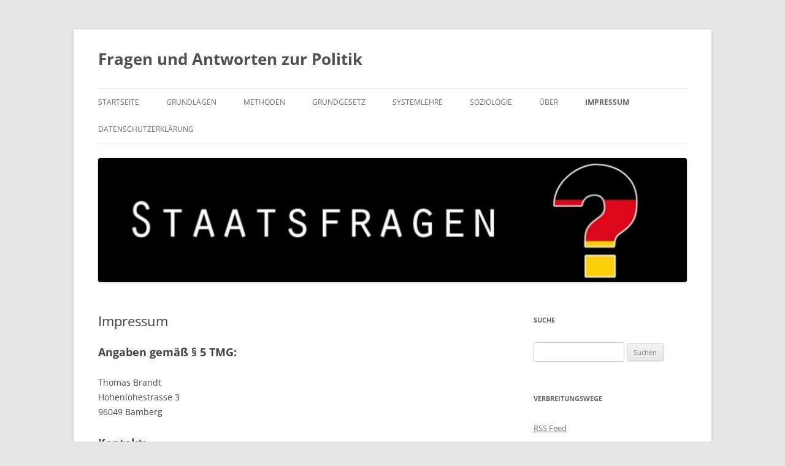

--- FILE ---
content_type: text/html; charset=UTF-8
request_url: https://www.staatsfragen.de/impressum/
body_size: 9647
content:
<!DOCTYPE html>
<!--[if IE 7]>
<html class="ie ie7" lang="de">
<![endif]-->
<!--[if IE 8]>
<html class="ie ie8" lang="de">
<![endif]-->
<!--[if !(IE 7) & !(IE 8)]><!-->
<html lang="de">
<!--<![endif]-->
<head>
<meta charset="UTF-8" />
<meta name="viewport" content="width=device-width" />
<title>Impressum | Fragen und Antworten zur Politik</title>
<link rel="profile" href="https://gmpg.org/xfn/11" />
<link rel="pingback" href="https://www.staatsfragen.de/xmlrpc.php">
<!--[if lt IE 9]>
<script src="https://www.staatsfragen.de/wp-content/themes/twentytwelve/js/html5.js?ver=3.7.0" type="text/javascript"></script>
<![endif]-->
<meta name='robots' content='max-image-preview:large' />
<link rel='dns-prefetch' href='//www.staatsfragen.de' />
<link rel="alternate" type="application/rss+xml" title="Fragen und Antworten zur Politik &raquo; Feed" href="https://www.staatsfragen.de/feed/" />
<link rel="alternate" type="application/rss+xml" title="Fragen und Antworten zur Politik &raquo; Kommentar-Feed" href="https://www.staatsfragen.de/comments/feed/" />
<link rel="alternate" type="application/rss+xml" title="Fragen und Antworten zur Politik &raquo; Impressum-Kommentar-Feed" href="https://www.staatsfragen.de/impressum/feed/" />
<script type="text/javascript">
/* <![CDATA[ */
window._wpemojiSettings = {"baseUrl":"https:\/\/s.w.org\/images\/core\/emoji\/15.0.3\/72x72\/","ext":".png","svgUrl":"https:\/\/s.w.org\/images\/core\/emoji\/15.0.3\/svg\/","svgExt":".svg","source":{"concatemoji":"https:\/\/www.staatsfragen.de\/wp-includes\/js\/wp-emoji-release.min.js?ver=6.6.4"}};
/*! This file is auto-generated */
!function(i,n){var o,s,e;function c(e){try{var t={supportTests:e,timestamp:(new Date).valueOf()};sessionStorage.setItem(o,JSON.stringify(t))}catch(e){}}function p(e,t,n){e.clearRect(0,0,e.canvas.width,e.canvas.height),e.fillText(t,0,0);var t=new Uint32Array(e.getImageData(0,0,e.canvas.width,e.canvas.height).data),r=(e.clearRect(0,0,e.canvas.width,e.canvas.height),e.fillText(n,0,0),new Uint32Array(e.getImageData(0,0,e.canvas.width,e.canvas.height).data));return t.every(function(e,t){return e===r[t]})}function u(e,t,n){switch(t){case"flag":return n(e,"\ud83c\udff3\ufe0f\u200d\u26a7\ufe0f","\ud83c\udff3\ufe0f\u200b\u26a7\ufe0f")?!1:!n(e,"\ud83c\uddfa\ud83c\uddf3","\ud83c\uddfa\u200b\ud83c\uddf3")&&!n(e,"\ud83c\udff4\udb40\udc67\udb40\udc62\udb40\udc65\udb40\udc6e\udb40\udc67\udb40\udc7f","\ud83c\udff4\u200b\udb40\udc67\u200b\udb40\udc62\u200b\udb40\udc65\u200b\udb40\udc6e\u200b\udb40\udc67\u200b\udb40\udc7f");case"emoji":return!n(e,"\ud83d\udc26\u200d\u2b1b","\ud83d\udc26\u200b\u2b1b")}return!1}function f(e,t,n){var r="undefined"!=typeof WorkerGlobalScope&&self instanceof WorkerGlobalScope?new OffscreenCanvas(300,150):i.createElement("canvas"),a=r.getContext("2d",{willReadFrequently:!0}),o=(a.textBaseline="top",a.font="600 32px Arial",{});return e.forEach(function(e){o[e]=t(a,e,n)}),o}function t(e){var t=i.createElement("script");t.src=e,t.defer=!0,i.head.appendChild(t)}"undefined"!=typeof Promise&&(o="wpEmojiSettingsSupports",s=["flag","emoji"],n.supports={everything:!0,everythingExceptFlag:!0},e=new Promise(function(e){i.addEventListener("DOMContentLoaded",e,{once:!0})}),new Promise(function(t){var n=function(){try{var e=JSON.parse(sessionStorage.getItem(o));if("object"==typeof e&&"number"==typeof e.timestamp&&(new Date).valueOf()<e.timestamp+604800&&"object"==typeof e.supportTests)return e.supportTests}catch(e){}return null}();if(!n){if("undefined"!=typeof Worker&&"undefined"!=typeof OffscreenCanvas&&"undefined"!=typeof URL&&URL.createObjectURL&&"undefined"!=typeof Blob)try{var e="postMessage("+f.toString()+"("+[JSON.stringify(s),u.toString(),p.toString()].join(",")+"));",r=new Blob([e],{type:"text/javascript"}),a=new Worker(URL.createObjectURL(r),{name:"wpTestEmojiSupports"});return void(a.onmessage=function(e){c(n=e.data),a.terminate(),t(n)})}catch(e){}c(n=f(s,u,p))}t(n)}).then(function(e){for(var t in e)n.supports[t]=e[t],n.supports.everything=n.supports.everything&&n.supports[t],"flag"!==t&&(n.supports.everythingExceptFlag=n.supports.everythingExceptFlag&&n.supports[t]);n.supports.everythingExceptFlag=n.supports.everythingExceptFlag&&!n.supports.flag,n.DOMReady=!1,n.readyCallback=function(){n.DOMReady=!0}}).then(function(){return e}).then(function(){var e;n.supports.everything||(n.readyCallback(),(e=n.source||{}).concatemoji?t(e.concatemoji):e.wpemoji&&e.twemoji&&(t(e.twemoji),t(e.wpemoji)))}))}((window,document),window._wpemojiSettings);
/* ]]> */
</script>
<style id='wp-emoji-styles-inline-css' type='text/css'>

	img.wp-smiley, img.emoji {
		display: inline !important;
		border: none !important;
		box-shadow: none !important;
		height: 1em !important;
		width: 1em !important;
		margin: 0 0.07em !important;
		vertical-align: -0.1em !important;
		background: none !important;
		padding: 0 !important;
	}
</style>
<link rel='stylesheet' id='wp-block-library-css' href='https://www.staatsfragen.de/wp-includes/css/dist/block-library/style.min.css?ver=6.6.4' type='text/css' media='all' />
<style id='wp-block-library-theme-inline-css' type='text/css'>
.wp-block-audio :where(figcaption){color:#555;font-size:13px;text-align:center}.is-dark-theme .wp-block-audio :where(figcaption){color:#ffffffa6}.wp-block-audio{margin:0 0 1em}.wp-block-code{border:1px solid #ccc;border-radius:4px;font-family:Menlo,Consolas,monaco,monospace;padding:.8em 1em}.wp-block-embed :where(figcaption){color:#555;font-size:13px;text-align:center}.is-dark-theme .wp-block-embed :where(figcaption){color:#ffffffa6}.wp-block-embed{margin:0 0 1em}.blocks-gallery-caption{color:#555;font-size:13px;text-align:center}.is-dark-theme .blocks-gallery-caption{color:#ffffffa6}:root :where(.wp-block-image figcaption){color:#555;font-size:13px;text-align:center}.is-dark-theme :root :where(.wp-block-image figcaption){color:#ffffffa6}.wp-block-image{margin:0 0 1em}.wp-block-pullquote{border-bottom:4px solid;border-top:4px solid;color:currentColor;margin-bottom:1.75em}.wp-block-pullquote cite,.wp-block-pullquote footer,.wp-block-pullquote__citation{color:currentColor;font-size:.8125em;font-style:normal;text-transform:uppercase}.wp-block-quote{border-left:.25em solid;margin:0 0 1.75em;padding-left:1em}.wp-block-quote cite,.wp-block-quote footer{color:currentColor;font-size:.8125em;font-style:normal;position:relative}.wp-block-quote.has-text-align-right{border-left:none;border-right:.25em solid;padding-left:0;padding-right:1em}.wp-block-quote.has-text-align-center{border:none;padding-left:0}.wp-block-quote.is-large,.wp-block-quote.is-style-large,.wp-block-quote.is-style-plain{border:none}.wp-block-search .wp-block-search__label{font-weight:700}.wp-block-search__button{border:1px solid #ccc;padding:.375em .625em}:where(.wp-block-group.has-background){padding:1.25em 2.375em}.wp-block-separator.has-css-opacity{opacity:.4}.wp-block-separator{border:none;border-bottom:2px solid;margin-left:auto;margin-right:auto}.wp-block-separator.has-alpha-channel-opacity{opacity:1}.wp-block-separator:not(.is-style-wide):not(.is-style-dots){width:100px}.wp-block-separator.has-background:not(.is-style-dots){border-bottom:none;height:1px}.wp-block-separator.has-background:not(.is-style-wide):not(.is-style-dots){height:2px}.wp-block-table{margin:0 0 1em}.wp-block-table td,.wp-block-table th{word-break:normal}.wp-block-table :where(figcaption){color:#555;font-size:13px;text-align:center}.is-dark-theme .wp-block-table :where(figcaption){color:#ffffffa6}.wp-block-video :where(figcaption){color:#555;font-size:13px;text-align:center}.is-dark-theme .wp-block-video :where(figcaption){color:#ffffffa6}.wp-block-video{margin:0 0 1em}:root :where(.wp-block-template-part.has-background){margin-bottom:0;margin-top:0;padding:1.25em 2.375em}
</style>
<style id='classic-theme-styles-inline-css' type='text/css'>
/*! This file is auto-generated */
.wp-block-button__link{color:#fff;background-color:#32373c;border-radius:9999px;box-shadow:none;text-decoration:none;padding:calc(.667em + 2px) calc(1.333em + 2px);font-size:1.125em}.wp-block-file__button{background:#32373c;color:#fff;text-decoration:none}
</style>
<style id='global-styles-inline-css' type='text/css'>
:root{--wp--preset--aspect-ratio--square: 1;--wp--preset--aspect-ratio--4-3: 4/3;--wp--preset--aspect-ratio--3-4: 3/4;--wp--preset--aspect-ratio--3-2: 3/2;--wp--preset--aspect-ratio--2-3: 2/3;--wp--preset--aspect-ratio--16-9: 16/9;--wp--preset--aspect-ratio--9-16: 9/16;--wp--preset--color--black: #000000;--wp--preset--color--cyan-bluish-gray: #abb8c3;--wp--preset--color--white: #fff;--wp--preset--color--pale-pink: #f78da7;--wp--preset--color--vivid-red: #cf2e2e;--wp--preset--color--luminous-vivid-orange: #ff6900;--wp--preset--color--luminous-vivid-amber: #fcb900;--wp--preset--color--light-green-cyan: #7bdcb5;--wp--preset--color--vivid-green-cyan: #00d084;--wp--preset--color--pale-cyan-blue: #8ed1fc;--wp--preset--color--vivid-cyan-blue: #0693e3;--wp--preset--color--vivid-purple: #9b51e0;--wp--preset--color--blue: #21759b;--wp--preset--color--dark-gray: #444;--wp--preset--color--medium-gray: #9f9f9f;--wp--preset--color--light-gray: #e6e6e6;--wp--preset--gradient--vivid-cyan-blue-to-vivid-purple: linear-gradient(135deg,rgba(6,147,227,1) 0%,rgb(155,81,224) 100%);--wp--preset--gradient--light-green-cyan-to-vivid-green-cyan: linear-gradient(135deg,rgb(122,220,180) 0%,rgb(0,208,130) 100%);--wp--preset--gradient--luminous-vivid-amber-to-luminous-vivid-orange: linear-gradient(135deg,rgba(252,185,0,1) 0%,rgba(255,105,0,1) 100%);--wp--preset--gradient--luminous-vivid-orange-to-vivid-red: linear-gradient(135deg,rgba(255,105,0,1) 0%,rgb(207,46,46) 100%);--wp--preset--gradient--very-light-gray-to-cyan-bluish-gray: linear-gradient(135deg,rgb(238,238,238) 0%,rgb(169,184,195) 100%);--wp--preset--gradient--cool-to-warm-spectrum: linear-gradient(135deg,rgb(74,234,220) 0%,rgb(151,120,209) 20%,rgb(207,42,186) 40%,rgb(238,44,130) 60%,rgb(251,105,98) 80%,rgb(254,248,76) 100%);--wp--preset--gradient--blush-light-purple: linear-gradient(135deg,rgb(255,206,236) 0%,rgb(152,150,240) 100%);--wp--preset--gradient--blush-bordeaux: linear-gradient(135deg,rgb(254,205,165) 0%,rgb(254,45,45) 50%,rgb(107,0,62) 100%);--wp--preset--gradient--luminous-dusk: linear-gradient(135deg,rgb(255,203,112) 0%,rgb(199,81,192) 50%,rgb(65,88,208) 100%);--wp--preset--gradient--pale-ocean: linear-gradient(135deg,rgb(255,245,203) 0%,rgb(182,227,212) 50%,rgb(51,167,181) 100%);--wp--preset--gradient--electric-grass: linear-gradient(135deg,rgb(202,248,128) 0%,rgb(113,206,126) 100%);--wp--preset--gradient--midnight: linear-gradient(135deg,rgb(2,3,129) 0%,rgb(40,116,252) 100%);--wp--preset--font-size--small: 13px;--wp--preset--font-size--medium: 20px;--wp--preset--font-size--large: 36px;--wp--preset--font-size--x-large: 42px;--wp--preset--spacing--20: 0.44rem;--wp--preset--spacing--30: 0.67rem;--wp--preset--spacing--40: 1rem;--wp--preset--spacing--50: 1.5rem;--wp--preset--spacing--60: 2.25rem;--wp--preset--spacing--70: 3.38rem;--wp--preset--spacing--80: 5.06rem;--wp--preset--shadow--natural: 6px 6px 9px rgba(0, 0, 0, 0.2);--wp--preset--shadow--deep: 12px 12px 50px rgba(0, 0, 0, 0.4);--wp--preset--shadow--sharp: 6px 6px 0px rgba(0, 0, 0, 0.2);--wp--preset--shadow--outlined: 6px 6px 0px -3px rgba(255, 255, 255, 1), 6px 6px rgba(0, 0, 0, 1);--wp--preset--shadow--crisp: 6px 6px 0px rgba(0, 0, 0, 1);}:where(.is-layout-flex){gap: 0.5em;}:where(.is-layout-grid){gap: 0.5em;}body .is-layout-flex{display: flex;}.is-layout-flex{flex-wrap: wrap;align-items: center;}.is-layout-flex > :is(*, div){margin: 0;}body .is-layout-grid{display: grid;}.is-layout-grid > :is(*, div){margin: 0;}:where(.wp-block-columns.is-layout-flex){gap: 2em;}:where(.wp-block-columns.is-layout-grid){gap: 2em;}:where(.wp-block-post-template.is-layout-flex){gap: 1.25em;}:where(.wp-block-post-template.is-layout-grid){gap: 1.25em;}.has-black-color{color: var(--wp--preset--color--black) !important;}.has-cyan-bluish-gray-color{color: var(--wp--preset--color--cyan-bluish-gray) !important;}.has-white-color{color: var(--wp--preset--color--white) !important;}.has-pale-pink-color{color: var(--wp--preset--color--pale-pink) !important;}.has-vivid-red-color{color: var(--wp--preset--color--vivid-red) !important;}.has-luminous-vivid-orange-color{color: var(--wp--preset--color--luminous-vivid-orange) !important;}.has-luminous-vivid-amber-color{color: var(--wp--preset--color--luminous-vivid-amber) !important;}.has-light-green-cyan-color{color: var(--wp--preset--color--light-green-cyan) !important;}.has-vivid-green-cyan-color{color: var(--wp--preset--color--vivid-green-cyan) !important;}.has-pale-cyan-blue-color{color: var(--wp--preset--color--pale-cyan-blue) !important;}.has-vivid-cyan-blue-color{color: var(--wp--preset--color--vivid-cyan-blue) !important;}.has-vivid-purple-color{color: var(--wp--preset--color--vivid-purple) !important;}.has-black-background-color{background-color: var(--wp--preset--color--black) !important;}.has-cyan-bluish-gray-background-color{background-color: var(--wp--preset--color--cyan-bluish-gray) !important;}.has-white-background-color{background-color: var(--wp--preset--color--white) !important;}.has-pale-pink-background-color{background-color: var(--wp--preset--color--pale-pink) !important;}.has-vivid-red-background-color{background-color: var(--wp--preset--color--vivid-red) !important;}.has-luminous-vivid-orange-background-color{background-color: var(--wp--preset--color--luminous-vivid-orange) !important;}.has-luminous-vivid-amber-background-color{background-color: var(--wp--preset--color--luminous-vivid-amber) !important;}.has-light-green-cyan-background-color{background-color: var(--wp--preset--color--light-green-cyan) !important;}.has-vivid-green-cyan-background-color{background-color: var(--wp--preset--color--vivid-green-cyan) !important;}.has-pale-cyan-blue-background-color{background-color: var(--wp--preset--color--pale-cyan-blue) !important;}.has-vivid-cyan-blue-background-color{background-color: var(--wp--preset--color--vivid-cyan-blue) !important;}.has-vivid-purple-background-color{background-color: var(--wp--preset--color--vivid-purple) !important;}.has-black-border-color{border-color: var(--wp--preset--color--black) !important;}.has-cyan-bluish-gray-border-color{border-color: var(--wp--preset--color--cyan-bluish-gray) !important;}.has-white-border-color{border-color: var(--wp--preset--color--white) !important;}.has-pale-pink-border-color{border-color: var(--wp--preset--color--pale-pink) !important;}.has-vivid-red-border-color{border-color: var(--wp--preset--color--vivid-red) !important;}.has-luminous-vivid-orange-border-color{border-color: var(--wp--preset--color--luminous-vivid-orange) !important;}.has-luminous-vivid-amber-border-color{border-color: var(--wp--preset--color--luminous-vivid-amber) !important;}.has-light-green-cyan-border-color{border-color: var(--wp--preset--color--light-green-cyan) !important;}.has-vivid-green-cyan-border-color{border-color: var(--wp--preset--color--vivid-green-cyan) !important;}.has-pale-cyan-blue-border-color{border-color: var(--wp--preset--color--pale-cyan-blue) !important;}.has-vivid-cyan-blue-border-color{border-color: var(--wp--preset--color--vivid-cyan-blue) !important;}.has-vivid-purple-border-color{border-color: var(--wp--preset--color--vivid-purple) !important;}.has-vivid-cyan-blue-to-vivid-purple-gradient-background{background: var(--wp--preset--gradient--vivid-cyan-blue-to-vivid-purple) !important;}.has-light-green-cyan-to-vivid-green-cyan-gradient-background{background: var(--wp--preset--gradient--light-green-cyan-to-vivid-green-cyan) !important;}.has-luminous-vivid-amber-to-luminous-vivid-orange-gradient-background{background: var(--wp--preset--gradient--luminous-vivid-amber-to-luminous-vivid-orange) !important;}.has-luminous-vivid-orange-to-vivid-red-gradient-background{background: var(--wp--preset--gradient--luminous-vivid-orange-to-vivid-red) !important;}.has-very-light-gray-to-cyan-bluish-gray-gradient-background{background: var(--wp--preset--gradient--very-light-gray-to-cyan-bluish-gray) !important;}.has-cool-to-warm-spectrum-gradient-background{background: var(--wp--preset--gradient--cool-to-warm-spectrum) !important;}.has-blush-light-purple-gradient-background{background: var(--wp--preset--gradient--blush-light-purple) !important;}.has-blush-bordeaux-gradient-background{background: var(--wp--preset--gradient--blush-bordeaux) !important;}.has-luminous-dusk-gradient-background{background: var(--wp--preset--gradient--luminous-dusk) !important;}.has-pale-ocean-gradient-background{background: var(--wp--preset--gradient--pale-ocean) !important;}.has-electric-grass-gradient-background{background: var(--wp--preset--gradient--electric-grass) !important;}.has-midnight-gradient-background{background: var(--wp--preset--gradient--midnight) !important;}.has-small-font-size{font-size: var(--wp--preset--font-size--small) !important;}.has-medium-font-size{font-size: var(--wp--preset--font-size--medium) !important;}.has-large-font-size{font-size: var(--wp--preset--font-size--large) !important;}.has-x-large-font-size{font-size: var(--wp--preset--font-size--x-large) !important;}
:where(.wp-block-post-template.is-layout-flex){gap: 1.25em;}:where(.wp-block-post-template.is-layout-grid){gap: 1.25em;}
:where(.wp-block-columns.is-layout-flex){gap: 2em;}:where(.wp-block-columns.is-layout-grid){gap: 2em;}
:root :where(.wp-block-pullquote){font-size: 1.5em;line-height: 1.6;}
</style>
<link rel='stylesheet' id='cptch_stylesheet-css' href='https://www.staatsfragen.de/wp-content/plugins/captcha/css/front_end_style.css?ver=4.4.5' type='text/css' media='all' />
<link rel='stylesheet' id='dashicons-css' href='https://www.staatsfragen.de/wp-includes/css/dashicons.min.css?ver=6.6.4' type='text/css' media='all' />
<link rel='stylesheet' id='cptch_desktop_style-css' href='https://www.staatsfragen.de/wp-content/plugins/captcha/css/desktop_style.css?ver=4.4.5' type='text/css' media='all' />
<link rel='stylesheet' id='twentytwelve-fonts-css' href='https://www.staatsfragen.de/wp-content/themes/twentytwelve/fonts/font-open-sans.css?ver=20230328' type='text/css' media='all' />
<link rel='stylesheet' id='twentytwelve-style-css' href='https://www.staatsfragen.de/wp-content/themes/twentytwelve/style.css?ver=20240716' type='text/css' media='all' />
<link rel='stylesheet' id='twentytwelve-block-style-css' href='https://www.staatsfragen.de/wp-content/themes/twentytwelve/css/blocks.css?ver=20240603' type='text/css' media='all' />
<!--[if lt IE 9]>
<link rel='stylesheet' id='twentytwelve-ie-css' href='https://www.staatsfragen.de/wp-content/themes/twentytwelve/css/ie.css?ver=20150214' type='text/css' media='all' />
<![endif]-->
<script type="text/javascript" src="https://www.staatsfragen.de/wp-includes/js/jquery/jquery.min.js?ver=3.7.1" id="jquery-core-js"></script>
<script type="text/javascript" src="https://www.staatsfragen.de/wp-includes/js/jquery/jquery-migrate.min.js?ver=3.4.1" id="jquery-migrate-js"></script>
<script type="text/javascript" src="https://www.staatsfragen.de/wp-content/themes/twentytwelve/js/navigation.js?ver=20141205" id="twentytwelve-navigation-js" defer="defer" data-wp-strategy="defer"></script>
<link rel="https://api.w.org/" href="https://www.staatsfragen.de/wp-json/" /><link rel="alternate" title="JSON" type="application/json" href="https://www.staatsfragen.de/wp-json/wp/v2/pages/32" /><link rel="EditURI" type="application/rsd+xml" title="RSD" href="https://www.staatsfragen.de/xmlrpc.php?rsd" />
<meta name="generator" content="WordPress 6.6.4" />
<link rel="canonical" href="https://www.staatsfragen.de/impressum/" />
<link rel='shortlink' href='https://www.staatsfragen.de/?p=32' />
<link rel="alternate" title="oEmbed (JSON)" type="application/json+oembed" href="https://www.staatsfragen.de/wp-json/oembed/1.0/embed?url=https%3A%2F%2Fwww.staatsfragen.de%2Fimpressum%2F" />
<link rel="alternate" title="oEmbed (XML)" type="text/xml+oembed" href="https://www.staatsfragen.de/wp-json/oembed/1.0/embed?url=https%3A%2F%2Fwww.staatsfragen.de%2Fimpressum%2F&#038;format=xml" />
</head>

<body class="page-template-default page page-id-32 page-parent wp-embed-responsive custom-font-enabled single-author">
<div id="page" class="hfeed site">
	<header id="masthead" class="site-header">
		<hgroup>
			<h1 class="site-title"><a href="https://www.staatsfragen.de/" rel="home">Fragen und Antworten zur Politik</a></h1>
			<h2 class="site-description"></h2>
		</hgroup>

		<nav id="site-navigation" class="main-navigation">
			<button class="menu-toggle">Menü</button>
			<a class="assistive-text" href="#content">Zum Inhalt springen</a>
			<div class="menu-home-container"><ul id="menu-home" class="nav-menu"><li id="menu-item-11" class="menu-item menu-item-type-custom menu-item-object-custom menu-item-home menu-item-11"><a href="http://www.staatsfragen.de/">Startseite</a></li>
<li id="menu-item-268" class="menu-item menu-item-type-taxonomy menu-item-object-category menu-item-268"><a href="https://www.staatsfragen.de/category/grundlagen/">Grundlagen</a></li>
<li id="menu-item-286" class="menu-item menu-item-type-taxonomy menu-item-object-category menu-item-286"><a href="https://www.staatsfragen.de/category/methoden/">Methoden</a></li>
<li id="menu-item-288" class="menu-item menu-item-type-taxonomy menu-item-object-category menu-item-288"><a href="https://www.staatsfragen.de/category/grundgesetz/">Grundgesetz</a></li>
<li id="menu-item-289" class="menu-item menu-item-type-taxonomy menu-item-object-category menu-item-289"><a href="https://www.staatsfragen.de/category/systemlehre/">Systemlehre</a></li>
<li id="menu-item-287" class="menu-item menu-item-type-taxonomy menu-item-object-category menu-item-287"><a href="https://www.staatsfragen.de/category/soziologie/">Soziologie</a></li>
<li id="menu-item-12" class="menu-item menu-item-type-post_type menu-item-object-page menu-item-has-children menu-item-12"><a href="https://www.staatsfragen.de/uber/">Über</a>
<ul class="sub-menu">
	<li id="menu-item-17" class="menu-item menu-item-type-post_type menu-item-object-page menu-item-17"><a href="https://www.staatsfragen.de/uber/team/">Wer?</a></li>
	<li id="menu-item-273" class="menu-item menu-item-type-post_type menu-item-object-page menu-item-273"><a href="https://www.staatsfragen.de/uber/wie-ist-das-mit-den-materialien/">Wie ist das mit den Materialien?</a></li>
</ul>
</li>
<li id="menu-item-34" class="menu-item menu-item-type-post_type menu-item-object-page current-menu-item page_item page-item-32 current_page_item menu-item-34"><a href="https://www.staatsfragen.de/impressum/" aria-current="page">Impressum</a></li>
<li id="menu-item-477" class="menu-item menu-item-type-post_type menu-item-object-page menu-item-privacy-policy menu-item-477"><a rel="privacy-policy" href="https://www.staatsfragen.de/impressum/datenschutzerklaerung/">Datenschutzerklärung</a></li>
</ul></div>		</nav><!-- #site-navigation -->

				<a href="https://www.staatsfragen.de/"><img src="https://www.staatsfragen.de/wp-content/uploads/2012/02/cropped-cropped-cropped-1000x200_2.jpg" width="1000" height="210" alt="Fragen und Antworten zur Politik" class="header-image" srcset="https://www.staatsfragen.de/wp-content/uploads/2012/02/cropped-cropped-cropped-1000x200_2.jpg 1000w, https://www.staatsfragen.de/wp-content/uploads/2012/02/cropped-cropped-cropped-1000x200_2-300x63.jpg 300w, https://www.staatsfragen.de/wp-content/uploads/2012/02/cropped-cropped-cropped-1000x200_2-624x131.jpg 624w" sizes="(max-width: 1000px) 100vw, 1000px" decoding="async" fetchpriority="high" /></a>
			</header><!-- #masthead -->

	<div id="main" class="wrapper">

	<div id="primary" class="site-content">
		<div id="content" role="main">

							
	<article id="post-32" class="post-32 page type-page status-publish hentry">
		<header class="entry-header">
													<h1 class="entry-title">Impressum</h1>
		</header>

		<div class="entry-content">
			<h2>Angaben gemäß § 5 TMG:</h2>
<p>Thomas Brandt<br />
Hohenlohestrasse 3<br />
96049 Bamberg</p>
<h2>Kontakt:</h2>
<table>
<tbody>
<tr>
<td>Telefon:</td>
<td></td>
</tr>
<tr>
<td>E-Mail:</td>
<td>info@staatsfragen.de</td>
</tr>
</tbody>
</table>
<h2>Verantwortlich für den Inhalt nach § 55 Abs. 2 RStV:</h2>
<p>Thomas Brandt<br />
Hohenlohestrasse 3<br />
96049, Bamberg</p>
<p>&nbsp;</p>
					</div><!-- .entry-content -->
		<footer class="entry-meta">
					</footer><!-- .entry-meta -->
	</article><!-- #post -->
				
<div id="comments" class="comments-area">

	
	
	
</div><!-- #comments .comments-area -->
			
		</div><!-- #content -->
	</div><!-- #primary -->


			<div id="secondary" class="widget-area" role="complementary">
			<aside id="search-2" class="widget widget_search"><h3 class="widget-title">Suche</h3><form role="search" method="get" id="searchform" class="searchform" action="https://www.staatsfragen.de/">
				<div>
					<label class="screen-reader-text" for="s">Suche nach:</label>
					<input type="text" value="" name="s" id="s" />
					<input type="submit" id="searchsubmit" value="Suchen" />
				</div>
			</form></aside><aside id="text-6" class="widget widget_text"><h3 class="widget-title">Verbreitungswege</h3>			<div class="textwidget"><p><a href="http://www.staatsfragen.de/feed"> RSS Feed </a></p>
</div>
		</aside>
		<aside id="recent-posts-2" class="widget widget_recent_entries">
		<h3 class="widget-title">Neueste Beiträge</h3>
		<ul>
											<li>
					<a href="https://www.staatsfragen.de/2024/07/25/wrint-politikunterricht-lk-rousseau/">WRINT: Politikunterricht LK &#8211; Rousseau</a>
									</li>
											<li>
					<a href="https://www.staatsfragen.de/2024/03/27/wrint-politikunterricht-lk-montesquieu/">WRINT: Politikunterricht LK &#8211; Montesquieu</a>
									</li>
											<li>
					<a href="https://www.staatsfragen.de/2024/01/04/wrint-politikunterricht-lk-john-locke/">WRINT: Politikunterricht LK &#8211; John Locke</a>
									</li>
											<li>
					<a href="https://www.staatsfragen.de/2023/08/02/wrint-politikunterricht-lk-thomas-hobbes/">WRINT Politikunterricht LK &#8211; Thomas Hobbes</a>
									</li>
											<li>
					<a href="https://www.staatsfragen.de/2023/03/23/wrint-politikunterricht-lk-martin-luther/">WRINT Politikunterricht LK &#8211; Martin Luther</a>
									</li>
					</ul>

		</aside><aside id="linkcat-7" class="widget widget_links"><h3 class="widget-title">Links</h3>
	<ul class='xoxo blogroll'>
<li><a href="http://www.wrint.de/category/politikunterricht/" rel="noopener" title="Die Podcasts zum anhören und abonnieren" target="_blank">WRINT: Politikunterricht</a></li>
<li><a href="http://www.wahlrecht.de" rel="noopener" target="_blank">Wahlrecht.de</a></li>
<li><a href="http://www.bpb.de" rel="noopener" target="_blank">Die Bundeszentrale für politische Bildung</a></li>
<li><a href="http://www.netzpolitik.org" rel="noopener" target="_blank">Netzpolitik.org</a></li>
<li><a href="http://logbuch-netzpolitik.de/" rel="noopener" target="_blank">Logbuch Netzpolitik</a></li>
<li><a href="http://newz-of-the-world.com/">Newz of the World</a></li>

	</ul>
</aside>
<aside id="categories-2" class="widget widget_categories"><h3 class="widget-title">Kategorien</h3>
			<ul>
					<li class="cat-item cat-item-63"><a href="https://www.staatsfragen.de/category/aktuelles/">Aktuelles</a> (4)
</li>
	<li class="cat-item cat-item-1"><a href="https://www.staatsfragen.de/category/allgemein/">Allgemein</a> (4)
</li>
	<li class="cat-item cat-item-40"><a href="https://www.staatsfragen.de/category/grundgesetz/">Grundgesetz</a> (11)
</li>
	<li class="cat-item cat-item-20"><a href="https://www.staatsfragen.de/category/grundlagen/">Grundlagen</a> (12)
</li>
	<li class="cat-item cat-item-39"><a href="https://www.staatsfragen.de/category/internationale-politik/">Internationale Politik</a> (2)
</li>
	<li class="cat-item cat-item-50"><a href="https://www.staatsfragen.de/category/methoden/">Methoden</a> (1)
</li>
	<li class="cat-item cat-item-109"><a href="https://www.staatsfragen.de/category/politische-theorie-und-philosophie/">Politische Theorie und Philosophie</a> (12)
</li>
	<li class="cat-item cat-item-77"><a href="https://www.staatsfragen.de/category/sonstiges/">Sonstiges</a> (1)
</li>
	<li class="cat-item cat-item-38"><a href="https://www.staatsfragen.de/category/soziologie/">Soziologie</a> (8)
</li>
	<li class="cat-item cat-item-17"><a href="https://www.staatsfragen.de/category/systemlehre/">Systemlehre</a> (11)
</li>
			</ul>

			</aside><aside id="tag_cloud-2" class="widget widget_tag_cloud"><h3 class="widget-title">Schlagwörter</h3><div class="tagcloud"><ul class='wp-tag-cloud' role='list'>
	<li><a href="https://www.staatsfragen.de/tag/aktuelle-politik/" class="tag-cloud-link tag-link-83 tag-link-position-1" style="font-size: 8pt;" aria-label="aktuelle Politik (1 Eintrag)">aktuelle Politik</a></li>
	<li><a href="https://www.staatsfragen.de/tag/aktuelles/" class="tag-cloud-link tag-link-94 tag-link-position-2" style="font-size: 11.405405405405pt;" aria-label="Aktuelles (2 Einträge)">Aktuelles</a></li>
	<li><a href="https://www.staatsfragen.de/tag/altersstruktur/" class="tag-cloud-link tag-link-80 tag-link-position-3" style="font-size: 8pt;" aria-label="Altersstruktur (1 Eintrag)">Altersstruktur</a></li>
	<li><a href="https://www.staatsfragen.de/tag/aristoteles/" class="tag-cloud-link tag-link-111 tag-link-position-4" style="font-size: 8pt;" aria-label="Aristoteles (1 Eintrag)">Aristoteles</a></li>
	<li><a href="https://www.staatsfragen.de/tag/augustinus/" class="tag-cloud-link tag-link-113 tag-link-position-5" style="font-size: 8pt;" aria-label="Augustinus (1 Eintrag)">Augustinus</a></li>
	<li><a href="https://www.staatsfragen.de/tag/bundesprasident/" class="tag-cloud-link tag-link-16 tag-link-position-6" style="font-size: 11.405405405405pt;" aria-label="Bundespräsident (2 Einträge)">Bundespräsident</a></li>
	<li><a href="https://www.staatsfragen.de/tag/bundesrat/" class="tag-cloud-link tag-link-96 tag-link-position-7" style="font-size: 11.405405405405pt;" aria-label="Bundesrat (2 Einträge)">Bundesrat</a></li>
	<li><a href="https://www.staatsfragen.de/tag/bundesregierung/" class="tag-cloud-link tag-link-97 tag-link-position-8" style="font-size: 11.405405405405pt;" aria-label="Bundesregierung (2 Einträge)">Bundesregierung</a></li>
	<li><a href="https://www.staatsfragen.de/tag/bundesstaat/" class="tag-cloud-link tag-link-72 tag-link-position-9" style="font-size: 11.405405405405pt;" aria-label="Bundesstaat (2 Einträge)">Bundesstaat</a></li>
	<li><a href="https://www.staatsfragen.de/tag/bundestag/" class="tag-cloud-link tag-link-95 tag-link-position-10" style="font-size: 11.405405405405pt;" aria-label="Bundestag (2 Einträge)">Bundestag</a></li>
	<li><a href="https://www.staatsfragen.de/tag/cicero/" class="tag-cloud-link tag-link-112 tag-link-position-11" style="font-size: 8pt;" aria-label="Cicero (1 Eintrag)">Cicero</a></li>
	<li><a href="https://www.staatsfragen.de/tag/demographischer-wandel/" class="tag-cloud-link tag-link-79 tag-link-position-12" style="font-size: 8pt;" aria-label="demographischer Wandel (1 Eintrag)">demographischer Wandel</a></li>
	<li><a href="https://www.staatsfragen.de/tag/demokratie/" class="tag-cloud-link tag-link-18 tag-link-position-13" style="font-size: 15.567567567568pt;" aria-label="Demokratie (4 Einträge)">Demokratie</a></li>
	<li><a href="https://www.staatsfragen.de/tag/eu/" class="tag-cloud-link tag-link-103 tag-link-position-14" style="font-size: 11.405405405405pt;" aria-label="EU (2 Einträge)">EU</a></li>
	<li><a href="https://www.staatsfragen.de/tag/gender/" class="tag-cloud-link tag-link-108 tag-link-position-15" style="font-size: 8pt;" aria-label="Gender (1 Eintrag)">Gender</a></li>
	<li><a href="https://www.staatsfragen.de/tag/geschichte/" class="tag-cloud-link tag-link-28 tag-link-position-16" style="font-size: 11.405405405405pt;" aria-label="Geschichte (2 Einträge)">Geschichte</a></li>
	<li><a href="https://www.staatsfragen.de/tag/gesetzgebung/" class="tag-cloud-link tag-link-102 tag-link-position-17" style="font-size: 11.405405405405pt;" aria-label="Gesetzgebung (2 Einträge)">Gesetzgebung</a></li>
	<li><a href="https://www.staatsfragen.de/tag/gewaltenteilung/" class="tag-cloud-link tag-link-84 tag-link-position-18" style="font-size: 8pt;" aria-label="Gewaltenteilung (1 Eintrag)">Gewaltenteilung</a></li>
	<li><a href="https://www.staatsfragen.de/tag/grundgesetz/" class="tag-cloud-link tag-link-93 tag-link-position-19" style="font-size: 22pt;" aria-label="Grundgesetz (10 Einträge)">Grundgesetz</a></li>
	<li><a href="https://www.staatsfragen.de/tag/grundrechte/" class="tag-cloud-link tag-link-67 tag-link-position-20" style="font-size: 11.405405405405pt;" aria-label="Grundrechte (2 Einträge)">Grundrechte</a></li>
	<li><a href="https://www.staatsfragen.de/tag/landtagswahlen/" class="tag-cloud-link tag-link-65 tag-link-position-21" style="font-size: 15.567567567568pt;" aria-label="Landtagswahlen (4 Einträge)">Landtagswahlen</a></li>
	<li><a href="https://www.staatsfragen.de/tag/liberalismus/" class="tag-cloud-link tag-link-117 tag-link-position-22" style="font-size: 8pt;" aria-label="Liberalismus (1 Eintrag)">Liberalismus</a></li>
	<li><a href="https://www.staatsfragen.de/tag/macchiavelli/" class="tag-cloud-link tag-link-114 tag-link-position-23" style="font-size: 8pt;" aria-label="Macchiavelli (1 Eintrag)">Macchiavelli</a></li>
	<li><a href="https://www.staatsfragen.de/tag/macht/" class="tag-cloud-link tag-link-41 tag-link-position-24" style="font-size: 11.405405405405pt;" aria-label="Macht (2 Einträge)">Macht</a></li>
	<li><a href="https://www.staatsfragen.de/tag/makrosoziologie/" class="tag-cloud-link tag-link-55 tag-link-position-25" style="font-size: 11.405405405405pt;" aria-label="Makrosoziologie (2 Einträge)">Makrosoziologie</a></li>
	<li><a href="https://www.staatsfragen.de/tag/medien/" class="tag-cloud-link tag-link-106 tag-link-position-26" style="font-size: 8pt;" aria-label="Medien (1 Eintrag)">Medien</a></li>
	<li><a href="https://www.staatsfragen.de/tag/mitwirkung/" class="tag-cloud-link tag-link-87 tag-link-position-27" style="font-size: 8pt;" aria-label="Mitwirkung (1 Eintrag)">Mitwirkung</a></li>
	<li><a href="https://www.staatsfragen.de/tag/morus/" class="tag-cloud-link tag-link-115 tag-link-position-28" style="font-size: 8pt;" aria-label="Morus (1 Eintrag)">Morus</a></li>
	<li><a href="https://www.staatsfragen.de/tag/parteien/" class="tag-cloud-link tag-link-27 tag-link-position-29" style="font-size: 11.405405405405pt;" aria-label="Parteien (2 Einträge)">Parteien</a></li>
	<li><a href="https://www.staatsfragen.de/tag/pegida/" class="tag-cloud-link tag-link-82 tag-link-position-30" style="font-size: 8pt;" aria-label="Pegida (1 Eintrag)">Pegida</a></li>
	<li><a href="https://www.staatsfragen.de/tag/philosophie/" class="tag-cloud-link tag-link-85 tag-link-position-31" style="font-size: 21.243243243243pt;" aria-label="Philosophie (9 Einträge)">Philosophie</a></li>
	<li><a href="https://www.staatsfragen.de/tag/platon/" class="tag-cloud-link tag-link-110 tag-link-position-32" style="font-size: 8pt;" aria-label="Platon (1 Eintrag)">Platon</a></li>
	<li><a href="https://www.staatsfragen.de/tag/politik/" class="tag-cloud-link tag-link-29 tag-link-position-33" style="font-size: 11.405405405405pt;" aria-label="Politik (2 Einträge)">Politik</a></li>
	<li><a href="https://www.staatsfragen.de/tag/politikunterricht/" class="tag-cloud-link tag-link-31 tag-link-position-34" style="font-size: 11.405405405405pt;" aria-label="Politikunterricht (2 Einträge)">Politikunterricht</a></li>
	<li><a href="https://www.staatsfragen.de/tag/politische-bildung/" class="tag-cloud-link tag-link-24 tag-link-position-35" style="font-size: 11.405405405405pt;" aria-label="Politische Bildung (2 Einträge)">Politische Bildung</a></li>
	<li><a href="https://www.staatsfragen.de/tag/rechtsstaat/" class="tag-cloud-link tag-link-81 tag-link-position-36" style="font-size: 11.405405405405pt;" aria-label="Rechtsstaat (2 Einträge)">Rechtsstaat</a></li>
	<li><a href="https://www.staatsfragen.de/tag/sozialisation/" class="tag-cloud-link tag-link-107 tag-link-position-37" style="font-size: 11.405405405405pt;" aria-label="Sozialisation (2 Einträge)">Sozialisation</a></li>
	<li><a href="https://www.staatsfragen.de/tag/sozialstaat/" class="tag-cloud-link tag-link-86 tag-link-position-38" style="font-size: 8pt;" aria-label="Sozialstaat (1 Eintrag)">Sozialstaat</a></li>
	<li><a href="https://www.staatsfragen.de/tag/sozialstruktur/" class="tag-cloud-link tag-link-58 tag-link-position-39" style="font-size: 13.675675675676pt;" aria-label="Sozialstruktur (3 Einträge)">Sozialstruktur</a></li>
	<li><a href="https://www.staatsfragen.de/tag/soziologie/" class="tag-cloud-link tag-link-92 tag-link-position-40" style="font-size: 18.405405405405pt;" aria-label="Soziologie (6 Einträge)">Soziologie</a></li>
	<li><a href="https://www.staatsfragen.de/tag/systemlehre/" class="tag-cloud-link tag-link-90 tag-link-position-41" style="font-size: 17.081081081081pt;" aria-label="Systemlehre (5 Einträge)">Systemlehre</a></li>
	<li><a href="https://www.staatsfragen.de/tag/verfassungskern/" class="tag-cloud-link tag-link-71 tag-link-position-42" style="font-size: 11.405405405405pt;" aria-label="Verfassungskern (2 Einträge)">Verfassungskern</a></li>
	<li><a href="https://www.staatsfragen.de/tag/wahl-o-mat/" class="tag-cloud-link tag-link-64 tag-link-position-43" style="font-size: 11.405405405405pt;" aria-label="Wahl-o-Mat (2 Einträge)">Wahl-o-Mat</a></li>
	<li><a href="https://www.staatsfragen.de/tag/wahlen/" class="tag-cloud-link tag-link-26 tag-link-position-44" style="font-size: 11.405405405405pt;" aria-label="Wahlen (2 Einträge)">Wahlen</a></li>
	<li><a href="https://www.staatsfragen.de/tag/wrint/" class="tag-cloud-link tag-link-30 tag-link-position-45" style="font-size: 11.405405405405pt;" aria-label="Wrint (2 Einträge)">Wrint</a></li>
</ul>
</div>
</aside><aside id="archives-2" class="widget widget_archive"><h3 class="widget-title">Archiv</h3>
			<ul>
					<li><a href='https://www.staatsfragen.de/2024/07/'>Juli 2024</a></li>
	<li><a href='https://www.staatsfragen.de/2024/03/'>März 2024</a></li>
	<li><a href='https://www.staatsfragen.de/2024/01/'>Januar 2024</a></li>
	<li><a href='https://www.staatsfragen.de/2023/08/'>August 2023</a></li>
	<li><a href='https://www.staatsfragen.de/2023/03/'>März 2023</a></li>
	<li><a href='https://www.staatsfragen.de/2022/11/'>November 2022</a></li>
	<li><a href='https://www.staatsfragen.de/2021/10/'>Oktober 2021</a></li>
	<li><a href='https://www.staatsfragen.de/2021/03/'>März 2021</a></li>
	<li><a href='https://www.staatsfragen.de/2021/02/'>Februar 2021</a></li>
	<li><a href='https://www.staatsfragen.de/2020/09/'>September 2020</a></li>
	<li><a href='https://www.staatsfragen.de/2020/07/'>Juli 2020</a></li>
	<li><a href='https://www.staatsfragen.de/2020/05/'>Mai 2020</a></li>
	<li><a href='https://www.staatsfragen.de/2020/03/'>März 2020</a></li>
	<li><a href='https://www.staatsfragen.de/2019/09/'>September 2019</a></li>
	<li><a href='https://www.staatsfragen.de/2019/06/'>Juni 2019</a></li>
	<li><a href='https://www.staatsfragen.de/2019/04/'>April 2019</a></li>
	<li><a href='https://www.staatsfragen.de/2019/02/'>Februar 2019</a></li>
	<li><a href='https://www.staatsfragen.de/2018/12/'>Dezember 2018</a></li>
	<li><a href='https://www.staatsfragen.de/2018/11/'>November 2018</a></li>
	<li><a href='https://www.staatsfragen.de/2018/10/'>Oktober 2018</a></li>
	<li><a href='https://www.staatsfragen.de/2018/09/'>September 2018</a></li>
	<li><a href='https://www.staatsfragen.de/2017/10/'>Oktober 2017</a></li>
	<li><a href='https://www.staatsfragen.de/2017/04/'>April 2017</a></li>
	<li><a href='https://www.staatsfragen.de/2017/03/'>März 2017</a></li>
	<li><a href='https://www.staatsfragen.de/2017/01/'>Januar 2017</a></li>
	<li><a href='https://www.staatsfragen.de/2016/12/'>Dezember 2016</a></li>
	<li><a href='https://www.staatsfragen.de/2016/06/'>Juni 2016</a></li>
	<li><a href='https://www.staatsfragen.de/2016/03/'>März 2016</a></li>
	<li><a href='https://www.staatsfragen.de/2015/12/'>Dezember 2015</a></li>
	<li><a href='https://www.staatsfragen.de/2015/08/'>August 2015</a></li>
	<li><a href='https://www.staatsfragen.de/2015/06/'>Juni 2015</a></li>
	<li><a href='https://www.staatsfragen.de/2015/05/'>Mai 2015</a></li>
	<li><a href='https://www.staatsfragen.de/2015/04/'>April 2015</a></li>
	<li><a href='https://www.staatsfragen.de/2015/03/'>März 2015</a></li>
	<li><a href='https://www.staatsfragen.de/2015/02/'>Februar 2015</a></li>
	<li><a href='https://www.staatsfragen.de/2015/01/'>Januar 2015</a></li>
	<li><a href='https://www.staatsfragen.de/2014/12/'>Dezember 2014</a></li>
	<li><a href='https://www.staatsfragen.de/2014/11/'>November 2014</a></li>
	<li><a href='https://www.staatsfragen.de/2014/10/'>Oktober 2014</a></li>
	<li><a href='https://www.staatsfragen.de/2014/09/'>September 2014</a></li>
	<li><a href='https://www.staatsfragen.de/2014/08/'>August 2014</a></li>
	<li><a href='https://www.staatsfragen.de/2014/07/'>Juli 2014</a></li>
			</ul>

			</aside>		</div><!-- #secondary -->
		</div><!-- #main .wrapper -->
	<footer id="colophon" role="contentinfo">
		<div class="site-info">
						<a class="privacy-policy-link" href="https://www.staatsfragen.de/impressum/datenschutzerklaerung/" rel="privacy-policy">Datenschutzerklärung</a><span role="separator" aria-hidden="true"></span>			<a href="https://de.wordpress.org/" class="imprint" title="Semantic Personal Publishing Platform">
				Stolz präsentiert von WordPress			</a>
		</div><!-- .site-info -->
	</footer><!-- #colophon -->
</div><!-- #page -->

</body>
</html>